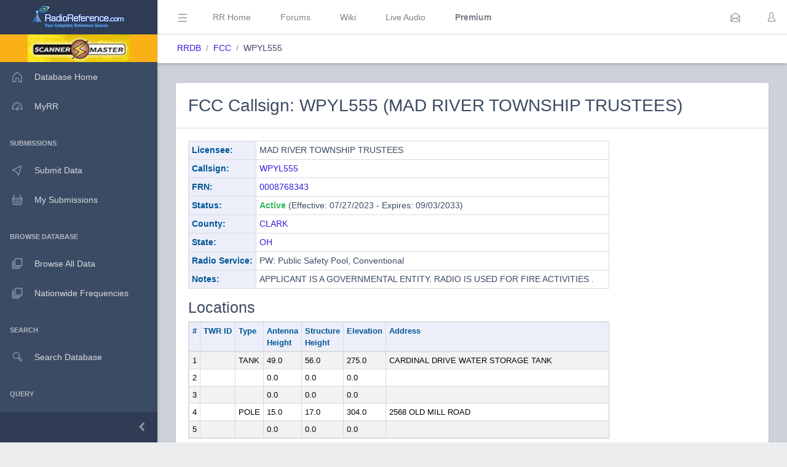

--- FILE ---
content_type: text/html; charset=UTF-8
request_url: https://www.radioreference.com/db/fcc/callsign/WPYL555
body_size: 51947
content:
<!DOCTYPE html>
<html lang="en">
        <head>
            <base href=".//db">
            <meta charset="utf-8">
            <meta http-equiv="X-UA-Compatible" content="IE=edge">
            <meta name="viewport" content="width=device-width, initial-scale=1.0, shrink-to-fit=no">
            <meta name="format-detection" content="telephone=no">

            <title>FCC Callsign WPYL555 (MAD RIVER TOWNSHIP TRUSTEES)</title>

            <!-- General -->
            <meta name="KEYWORDS" content="fcc,callsign,WPYL555,MAD,RIVER,TOWNSHIP,TRUSTEES">
            <meta name="DESCRIPTION" content="FCC Callsign WPYL555 (MAD RIVER TOWNSHIP TRUSTEES)">

            
            <!-- Twitter -->
            <meta name="twitter:card" content="summary" />
            <meta name="twitter:site" content="@radioreference" />
            <meta name="twitter:creator" content="@radioreference" />
            <meta name="twitter:title" content="FCC Callsign WPYL555 (MAD RIVER TOWNSHIP TRUSTEES)" />
            <meta name="twitter:description" content="FCC Callsign WPYL555 (MAD RIVER TOWNSHIP TRUSTEES)" />
            <meta name="twitter:image" content="https://s.radioreference.com/logos/icon.png" />

            <!-- Facebook -->
            <meta property="og:url" content="https://www.radioreference.com/db/fcc/callsign/WPYL555" />
            <meta property="og:title" content="FCC Callsign WPYL555 (MAD RIVER TOWNSHIP TRUSTEES)" />
            <meta property="og:description" content="FCC Callsign WPYL555 (MAD RIVER TOWNSHIP TRUSTEES)" />
            <meta property="og:type" content="website" />
            <meta property="og:image" content="https://s.radioreference.com/logos/icon.png" />
            <meta property="fb:app_id" content="114971245190107" />

            <!-- Main styles for this application-->
            <link href="/coreui-3.4.0/css/style.css" rel="stylesheet">
            <link href="/coreui-3.4.0/vendors/@coreui/chartjs/css/coreui-chartjs.css" rel="stylesheet">
            <link href="/coreui-3.4.0/vendors/bootstrap-daterangepicker/css/daterangepicker.min.css" rel="stylesheet">
            <link href="/coreui-3.4.0/vendors/select2/css/select2.min.css" rel="stylesheet">
            <link href="/coreui-3.4.0/vendors/select2/css/select2-coreui.min.css" rel="stylesheet">
            <link href="/coreui-3.4.0/vendors/@coreui/icons/css/free.min.css" rel="stylesheet">
            <link rel="stylesheet" href="https://cdnjs.cloudflare.com/ajax/libs/font-awesome/5.9.0/css/all.min.css">

            <script src="https://code.jquery.com/jquery-3.5.1.min.js" integrity="sha256-9/aliU8dGd2tb6OSsuzixeV4y/faTqgFtohetphbbj0=" crossorigin="anonymous"></script>
            <script src="/coreui-3.4.0/scripts/vendor/jquery.autocomplete.min.js"></script>
            <script src="/coreui-3.4.0/vendors/datatables.net/js/jquery.dataTables.js"></script>
            <script src="/coreui-3.4.0/vendors/datatables.net-bs4/js/dataTables.bootstrap4.min.js"></script>

            <link href="/coreui-3.4.0/vendors/datatables.net-bs4/css/dataTables.bootstrap4.css" rel="stylesheet">
            <link rel="stylesheet" href="/coreui-3.4.0/styles/jquery.autocomplete-v1.css">
            <link href="/coreui-3.4.0/vendors/ladda/css/ladda-themeless.min.css" rel="stylesheet">
            <link href="/coreui-3.4.0/styles/dba.css?v=3" rel="stylesheet">
                        
            <link rel="stylesheet" href="/styles/rrdb/rrdb.css?v=33">
        </head>
                <body class="c-app">

                <div class="c-sidebar c-sidebar-dark c-sidebar-fixed c-sidebar-lg-show" id="sidebar">
            <div class="c-sidebar-brand">
                <a href="/">
                <img class="c-sidebar-brand-full" src="/coreui-3.4.0/images/RR-Admin-Logo.png" alt="DB Admin Logo" />
                <img class="c-sidebar-brand-minimized" src="/coreui-3.4.0/images/RR-Admin-Logo-small.png" alt="DB Admin Logo" />
                </a>
            </div>
            <ul class="c-sidebar-nav">
                <li class="c-sidebar-nav-item bg-warning text-center">
                    <a class="text-black" href="https://www.scannermaster.com/?Click=20907">
                        <img class="c-sidebar-brand-full" style="height: 45px;" src="/images/sm-db-1.png">
                    </a>
                </li>
                <li class="c-sidebar-nav-item"><a class="c-sidebar-nav-link" href="/db">
                        <svg class="c-sidebar-nav-icon">
                            <use xlink:href="/coreui-3.4.0/vendors/@coreui/icons/svg/free.svg#cil-home"></use>
                        </svg> Database Home</a>
                </li>
                <li class="c-sidebar-nav-item"><a class="c-sidebar-nav-link" href="/MyRR/">
                        <svg class="c-sidebar-nav-icon">
                            <use xlink:href="/coreui-3.4.0/vendors/@coreui/icons/svg/free.svg#cil-speedometer"></use>
                        </svg> MyRR</a>
                </li>


                <li class="c-sidebar-nav-title">Submissions</li>

                <li class="c-sidebar-nav-item"><a class="c-sidebar-nav-link" href="/db/submit/">
                        <svg class="c-sidebar-nav-icon">
                            <use xlink:href="/coreui-3.4.0/vendors/@coreui/icons/svg/free.svg#cil-cursor"></use>
                        </svg> Submit Data</a>
                </li>
                 <li class="c-sidebar-nav-item"><a class="c-sidebar-nav-link" href="/db/submissions/">
                        <svg class="c-sidebar-nav-icon">
                            <use xlink:href="/coreui-3.4.0/vendors/@coreui/icons/svg/free.svg#cil-basket"></use>
                        </svg> My Submissions</a>
                </li>



                <li class="c-sidebar-nav-title">Browse Database</li>

                <li class="c-sidebar-nav-item"><a class="c-sidebar-nav-link" href="/db/browse">
                        <svg class="c-sidebar-nav-icon">
                            <use xlink:href="/coreui-3.4.0/vendors/@coreui/icons/svg/free.svg#cil-library"></use>
                        </svg> Browse All Data</a>
                </li>
                <li class="c-sidebar-nav-item"><a class="c-sidebar-nav-link" href="/db/nationwide">
                        <svg class="c-sidebar-nav-icon">
                            <use xlink:href="/coreui-3.4.0/vendors/@coreui/icons/svg/free.svg#cil-library"></use>
                        </svg> Nationwide Frequencies</a>
                </li>


                <li class="c-sidebar-nav-title">Search</li>

                <li class="c-sidebar-nav-item"><a class="c-sidebar-nav-link" href="#" data-toggle="modal" data-target="#searchDbModal">
                        <i class="c-sidebar-nav-icon c-icon cil-search">
                        </i> Search Database</a>
                </li>



                <li class="c-sidebar-nav-title">Query</li>

                <li class="c-sidebar-nav-item"><a class="c-sidebar-nav-link" href="/db/query">
                        <i class="c-sidebar-nav-icon c-icon cil-search">
                        </i> Frequency Data</a>
                </li>
                <li class="c-sidebar-nav-item"><a class="c-sidebar-nav-link" href="/db/query/trunked/">
                        <i class="c-sidebar-nav-icon c-icon cil-search">
                        </i> Trunked System Data</a>
                </li>
                <li class="c-sidebar-nav-item"><a class="c-sidebar-nav-link" href="/db/query/fcc">
                        <i class="c-sidebar-nav-icon c-icon cil-search">
                        </i> FCC Data (USA)</a>
                </li>
                <li class="c-sidebar-nav-item"><a class="c-sidebar-nav-link" href="/db/ham/">
                        <i class="c-sidebar-nav-icon c-icon cil-search">
                        </i> Amateur Radio</a>
                </li>

                <li class="c-sidebar-nav-title">Reports</li>

                <li class="c-sidebar-nav-item"><a class="c-sidebar-nav-link" href="/db/reports/conventional/">
                        <svg class="c-sidebar-nav-icon">
                            <use xlink:href="/coreui-3.4.0/vendors/@coreui/icons/svg/free.svg#cil-spreadsheet"></use>
                        </svg> Conventional Data</a>
                </li>
                <li class="c-sidebar-nav-item"><a class="c-sidebar-nav-link" href="/db/reports/trunked/">
                        <svg class="c-sidebar-nav-icon">
                            <use xlink:href="/coreui-3.4.0/vendors/@coreui/icons/svg/free.svg#cil-spreadsheet"></use>
                        </svg> Trunked Systems</a>
                </li>
                <li class="c-sidebar-nav-item"><a class="c-sidebar-nav-link" href="/db/reports/updates/">
                        <svg class="c-sidebar-nav-icon">
                            <use xlink:href="/coreui-3.4.0/vendors/@coreui/icons/svg/free.svg#cil-spreadsheet"></use>
                        </svg> Update Reports</a>
                </li>

                <li class="c-sidebar-nav-title">Misc</li>
                <li class="c-sidebar-nav-item"><a class="c-sidebar-nav-link" href="https://wiki.radioreference.com/index.php/Category:Database_Glossary">
                        <svg class="c-sidebar-nav-icon">
                            <use xlink:href="/coreui-3.4.0/vendors/@coreui/icons/svg/free.svg#cil-book"></use>
                        </svg> Glossary</a>
                </li>
                <li class="c-sidebar-nav-item"><a class="c-sidebar-nav-link" href="https://wiki.radioreference.com/index.php/Database_Administrator_Handbook_Live_Version">
                        <svg class="c-sidebar-nav-icon">
                            <use xlink:href="/coreui-3.4.0/vendors/@coreui/icons/svg/free.svg#cil-book"></use>
                        </svg> DBAdmin Handbook</a>
                </li>
                <li class="c-sidebar-nav-item"><a class="c-sidebar-nav-link" href="https://support.radioreference.com/hc/en-us/sections/18844392648852-Developers">
                        <svg class="c-sidebar-nav-icon">
                            <use xlink:href="/coreui-3.4.0/vendors/@coreui/icons/svg/free.svg#cil-bolt"></use>
                        </svg> API</a>
                </li>
                <li class="c-sidebar-nav-item"><a class="c-sidebar-nav-link" href="https://support.radioreference.com/hc/en-us/sections/201716616-Database">
                        <svg class="c-sidebar-nav-icon">
                            <use xlink:href="/coreui-3.4.0/vendors/@coreui/icons/svg/free.svg#cil-bolt"></use>
                        </svg> Help</a>
                </li>

            </ul>
            <button onClick="toggleMiniSidebar()" class="c-sidebar-minimizer" type="button"></button>
        </div>

        <div class="c-wrapper">
        <header class="c-header c-header-light c-header-fixed">
            <button class="c-header-toggler c-class-toggler d-lg-none mfe-auto" type="button" data-target="#sidebar" data-class="c-sidebar-show">
                <svg class="c-icon c-icon-lg">
                    <use xlink:href="/coreui-3.4.0/vendors/@coreui/icons/svg/free.svg#cil-menu"></use>
                </svg>
            </button>
            <button onClick="toggleSidebar('c-sidebar-lg-show')" class="c-header-toggler mfs-3 d-md-down-none" type="button" responsive="true">
                <svg class="c-icon c-icon-lg">
                    <use xlink:href="/coreui-3.4.0/vendors/@coreui/icons/svg/free.svg#cil-menu"></use>
                </svg>
            </button>
            <ul class="c-header-nav d-md-down-none">
                <li class="c-header-nav-item px-3"><a class="c-header-nav-link" href="/">RR Home</a></li>
                <li class="c-header-nav-item px-3"><a class="c-header-nav-link" href="https://forums.radioreference.com">Forums</a></li>
                <li class="c-header-nav-item px-3"><a class="c-header-nav-link" href="https://wiki.radioreference.com">Wiki</a></li>
                <li class="c-header-nav-item px-3"><a class="c-header-nav-link" href="https://www.broadcastify.com">Live Audio</a></li>
                                    <li class="c-header-nav-item px-3"><a class="c-header-nav-link" href="/premium"><b>Premium</b></a></li>
                                </ul>
            <ul class="c-header-nav mfs-auto">
                <li class="c-header-nav-item px-3 c-d-legacy-none">

                </li>
            </ul>

            <ul class="c-header-nav d-md-down-none mr-2">
             <li class="c-header-nav-item dropdown d-md-down-none mx-2"><a class="c-header-nav-link" data-toggle="dropdown" href="#" role="button" aria-haspopup="true" aria-expanded="false">
              <svg class="c-icon">
                <use xlink:href="/coreui-3.4.0/vendors/@coreui/icons/svg/free.svg#cil-envelope-open"></use>
              </svg>
                             </a>
                <div class="dropdown-menu dropdown-menu-right dropdown-menu-lg pt-0">
                                              <div class="dropdown-header bg-light"><strong>You have no new messages</strong></div>
                                          </div>
             </li>
            </ul>

            <ul class="c-header-nav">
                                    <li class="c-header-nav-item"><a class="c-header-nav-link" href="/login/" role="button" aria-haspopup="true" aria-expanded="false">
                            <div class="c-avatar">
                                <i class="c-avatar-img c-icon cil-user"></i>
                            </div>
                        </a>
                    </li>
                    
            </ul>
            <div class="c-subheader justify-content-between px-3">
                <!-- Breadcrumb-->
                <ol class="breadcrumb border-0 m-0 px-0 px-md-3">
                    <li class="breadcrumb-item"><a href="/db">RRDB</a></li>
                    <li class="breadcrumb-item"><a href='/db'>FCC</a></li><li class="breadcrumb-item">WPYL555</li>                    <!-- Breadcrumb Menu-->
                </ol>
                            </div>
        </header>
                    <div class="c-body bg-secondary">
                <main class="c-main">
                                <div class="container-fluid">
    <div class="fade-in">
        <div class="card">
            <div class="card-header"><h2 class="mt-2" id="WPYL555">FCC Callsign: WPYL555 (MAD RIVER TOWNSHIP TRUSTEES)</h2></div>
            <div class="card-body">
                <div class="row">
                    <div class="col-md-9">
                        <table class="table table-sm table-bordered">
                            <tr>
                                <th class="fit rrlblue" scope="row">Licensee:</th>
                                <td>
                                    MAD RIVER TOWNSHIP TRUSTEES                                </td>
                            </tr>
                            <tr>
                                <th class="fit rrlblue">Callsign:</th>
                                <td><a href="https://wireless2.fcc.gov/UlsApp/UlsSearch/license.jsp?licKey=2545439">WPYL555</a></td>
                            </tr>
                            <tr>
                                <th class="fit rrlblue">FRN:</th>
                                <td><a href="/db/fcc/frn/0008768343">0008768343</a></td>
                            </tr>
                            <tr>
                                <th class="fit rrlblue">Status:</th>
                                <td><span class='text-success font-weight-bold'>Active</span> (Effective: 07/27/2023 - Expires: 09/03/2033)</td>
                            </tr>
                            <tr>
                                <th class="fit rrlblue">County:</th>
                                <td><a href="/db/browse/ctid/2051">CLARK</a></td>
                            </tr>
                            <tr>
                                <th class="fit rrlblue">State:</th>
                                <td><a href="/db/browse/stid/39">OH</a></td>
                            </tr>
                            <tr>
                                <th class="fit rrlblue">Radio Service:</th>
                                <td>PW: Public Safety Pool, Conventional</td>
                            </tr>
                            <tr>
                                <th class="fit rrlblue">Notes:</th>
                                <td>APPLICANT IS A GOVERNMENTAL ENTITY. RADIO IS USED FOR FIRE ACTIVITIES .</td>
                            </tr>
                        </table>
                        <h3>Locations</h3>
                        <table class="table table-sm table-responsive table-bordered table-striped" style="font-size: 13px;">
                            <tr>
                                <th class="rrlblue" scope="col">#</th>
                                <th class="fit rrlblue" scope="col">TWR ID</th>
                                <th class="fit rrlblue" scope="col">Type</th>
                                <th class="fit rrlblue" scope="col">Antenna<br />Height</th>
                                <th class="fit rrlblue" scope="col">Structure<br />Height</th>
                                <th class="rrlblue" scope="col">Elevation</th>
                                <th class="rrlblue" scope="col">Address</th>
                            </tr>
                            <tbody class="data-text">
                                                            <tr>
                                    <td class="fit">1</td>
                                    <td class="fit"></td>
                                    <td class="fit">TANK</td>
                                    <td class="fit">49.0</td>
                                    <td class="fit">56.0</td>
                                    <td class="fit">275.0</td>
                                    <td>CARDINAL DRIVE WATER STORAGE TANK</td>
                                </tr>
                                                                <tr>
                                    <td class="fit">2</td>
                                    <td class="fit"></td>
                                    <td class="fit"></td>
                                    <td class="fit">0.0</td>
                                    <td class="fit">0.0</td>
                                    <td class="fit">0.0</td>
                                    <td></td>
                                </tr>
                                                                <tr>
                                    <td class="fit">3</td>
                                    <td class="fit"></td>
                                    <td class="fit"></td>
                                    <td class="fit">0.0</td>
                                    <td class="fit">0.0</td>
                                    <td class="fit">0.0</td>
                                    <td></td>
                                </tr>
                                                                <tr>
                                    <td class="fit">4</td>
                                    <td class="fit"></td>
                                    <td class="fit">POLE</td>
                                    <td class="fit">15.0</td>
                                    <td class="fit">17.0</td>
                                    <td class="fit">304.0</td>
                                    <td>2568 OLD MILL ROAD</td>
                                </tr>
                                                                <tr>
                                    <td class="fit">5</td>
                                    <td class="fit"></td>
                                    <td class="fit"></td>
                                    <td class="fit">0.0</td>
                                    <td class="fit">0.0</td>
                                    <td class="fit">0.0</td>
                                    <td></td>
                                </tr>
                                                            <tbody>
                        </table>
                    </div>
                    <div class="col-md-3 mb-2">
                                            </div>
                </div>

                <script src="https://cdn.apple-mapkit.com/mk/5.x.x/mapkit.js"></script>
                <link rel="stylesheet" type="text/css" href="/styles/apple-maps/fccCallsign.css?v=2">
                <script>
                    var fccCallsignLocations = [
                            { coordinate: new mapkit.Coordinate(39.857,-83.92944), title: "WPYL555", address: "CARDINAL DRIVE WATER STORAGE TANK", locNum: "1"},
{ coordinate: new mapkit.Coordinate(39.857,-83.92944), title: "WPYL555", address: "", locNum: "3"},
{ coordinate: new mapkit.Coordinate(39.88892,-83.87883), title: "WPYL555", address: "2568 OLD MILL ROAD", locNum: "4"},
                    ];
                </script>

                <div id="map" class="mb-2" style="width: 100%;"></div>
                <script src="/scripts/apple-maps/fccCallsign.js?v=3"></script>

                            <h3>Frequencies</h3>
            <table class="table table-responsive table-sm order-column table-striped datatable mb-4" style="font-size: 13px;">
                <thead>
                <tr>
                    <th class="rrlblue" scope="col">Loc</th>
                    <th class="rrlblue" scope="col">Frequency</th>
                    <th class="rrlblue" scope="col">Emission</th>
                    <th class="rrlblue" scope="col">Class</th>
                    <th class="rrlblue" scope="col">Units</th>
                    <th class="rrlblue" scope="col">ERP</th>
                    <th class="rrlblue" scope="col">Lat</th>
                    <th class="rrlblue" scope="col">Lon</th>
                    <th class="rrlblue" scope="col">City</th>
                    <th class="rrlblue" scope="col">County</th>
                    <th class="rrlblue" scope="col">State</th>
                </tr>
                </thead>
                <tbody class="data-text">
                                    <tr>
                        <td class="fit" width="20px">1</td>
                        <td class="fit">153.75500000</td>
                        <td class="fit">11K2F3E</td>
                        <td class="fit">FX1</td>
                        <td class="fit">1</td>
                        <td class="fit">50.000</td>
                        <td class="fit"><a href="/db/query/fcc/?qLat=39.85700&qLon=-83.92944&qRange=0.1">39.85700</a></td>
                        <td class="fit"><a href="/db/query/fcc/?qLat=39.85700&qLon=-83.92944&qRange=0.1">-83.92944</a></td>
                        <td class="fit" width="175px">ENON</td>
                        <td class="fit">CLARK</td>
                        <td class="fit">OH</td>
                    </tr>
                                        <tr>
                        <td class="fit" width="20px">1</td>
                        <td class="fit">153.75500000</td>
                        <td class="fit">4K00F1E</td>
                        <td class="fit">FX1</td>
                        <td class="fit">1</td>
                        <td class="fit">50.000</td>
                        <td class="fit"><a href="/db/query/fcc/?qLat=39.85700&qLon=-83.92944&qRange=0.1">39.85700</a></td>
                        <td class="fit"><a href="/db/query/fcc/?qLat=39.85700&qLon=-83.92944&qRange=0.1">-83.92944</a></td>
                        <td class="fit" width="175px">ENON</td>
                        <td class="fit">CLARK</td>
                        <td class="fit">OH</td>
                    </tr>
                                        <tr>
                        <td class="fit" width="20px">1</td>
                        <td class="fit">154.16000000</td>
                        <td class="fit">11K2F3E</td>
                        <td class="fit">FB2</td>
                        <td class="fit">1</td>
                        <td class="fit">60.000</td>
                        <td class="fit"><a href="/db/query/fcc/?qLat=39.85700&qLon=-83.92944&qRange=0.1">39.85700</a></td>
                        <td class="fit"><a href="/db/query/fcc/?qLat=39.85700&qLon=-83.92944&qRange=0.1">-83.92944</a></td>
                        <td class="fit" width="175px">ENON</td>
                        <td class="fit">CLARK</td>
                        <td class="fit">OH</td>
                    </tr>
                                        <tr>
                        <td class="fit" width="20px">1</td>
                        <td class="fit">154.16000000</td>
                        <td class="fit">4K00F1E</td>
                        <td class="fit">FB2</td>
                        <td class="fit">1</td>
                        <td class="fit">60.000</td>
                        <td class="fit"><a href="/db/query/fcc/?qLat=39.85700&qLon=-83.92944&qRange=0.1">39.85700</a></td>
                        <td class="fit"><a href="/db/query/fcc/?qLat=39.85700&qLon=-83.92944&qRange=0.1">-83.92944</a></td>
                        <td class="fit" width="175px">ENON</td>
                        <td class="fit">CLARK</td>
                        <td class="fit">OH</td>
                    </tr>
                                        <tr>
                        <td class="fit" width="20px">2</td>
                        <td class="fit">153.75500000</td>
                        <td class="fit">4K00F1E</td>
                        <td class="fit">MO</td>
                        <td class="fit">100</td>
                        <td class="fit">30.000</td>
                        <td class="fit"><a href="/db/query/fcc/?qLat=39.85700&qLon=-83.92944&qRange=0.1">39.85700</a></td>
                        <td class="fit"><a href="/db/query/fcc/?qLat=39.85700&qLon=-83.92944&qRange=0.1">-83.92944</a></td>
                        <td class="fit" width="175px"></td>
                        <td class="fit"></td>
                        <td class="fit"></td>
                    </tr>
                                        <tr>
                        <td class="fit" width="20px">2</td>
                        <td class="fit">153.75500000</td>
                        <td class="fit">11K2F3E</td>
                        <td class="fit">MO</td>
                        <td class="fit">100</td>
                        <td class="fit">30.000</td>
                        <td class="fit"><a href="/db/query/fcc/?qLat=39.85700&qLon=-83.92944&qRange=0.1">39.85700</a></td>
                        <td class="fit"><a href="/db/query/fcc/?qLat=39.85700&qLon=-83.92944&qRange=0.1">-83.92944</a></td>
                        <td class="fit" width="175px"></td>
                        <td class="fit"></td>
                        <td class="fit"></td>
                    </tr>
                                        <tr>
                        <td class="fit" width="20px">2</td>
                        <td class="fit">153.77000000</td>
                        <td class="fit">11K2F3E</td>
                        <td class="fit">MO</td>
                        <td class="fit">100</td>
                        <td class="fit">30.000</td>
                        <td class="fit"><a href="/db/query/fcc/?qLat=39.85700&qLon=-83.92944&qRange=0.1">39.85700</a></td>
                        <td class="fit"><a href="/db/query/fcc/?qLat=39.85700&qLon=-83.92944&qRange=0.1">-83.92944</a></td>
                        <td class="fit" width="175px"></td>
                        <td class="fit"></td>
                        <td class="fit"></td>
                    </tr>
                                        <tr>
                        <td class="fit" width="20px">2</td>
                        <td class="fit">153.77000000</td>
                        <td class="fit">4K00F1E</td>
                        <td class="fit">MO</td>
                        <td class="fit">100</td>
                        <td class="fit">30.000</td>
                        <td class="fit"><a href="/db/query/fcc/?qLat=39.85700&qLon=-83.92944&qRange=0.1">39.85700</a></td>
                        <td class="fit"><a href="/db/query/fcc/?qLat=39.85700&qLon=-83.92944&qRange=0.1">-83.92944</a></td>
                        <td class="fit" width="175px"></td>
                        <td class="fit"></td>
                        <td class="fit"></td>
                    </tr>
                                        <tr>
                        <td class="fit" width="20px">2</td>
                        <td class="fit">153.83000000</td>
                        <td class="fit">11K2F3E</td>
                        <td class="fit">MO</td>
                        <td class="fit">100</td>
                        <td class="fit">10.000</td>
                        <td class="fit"><a href="/db/query/fcc/?qLat=39.85700&qLon=-83.92944&qRange=0.1">39.85700</a></td>
                        <td class="fit"><a href="/db/query/fcc/?qLat=39.85700&qLon=-83.92944&qRange=0.1">-83.92944</a></td>
                        <td class="fit" width="175px"></td>
                        <td class="fit"></td>
                        <td class="fit"></td>
                    </tr>
                                        <tr>
                        <td class="fit" width="20px">2</td>
                        <td class="fit">153.83000000</td>
                        <td class="fit">4K00F1E</td>
                        <td class="fit">MO</td>
                        <td class="fit">100</td>
                        <td class="fit">10.000</td>
                        <td class="fit"><a href="/db/query/fcc/?qLat=39.85700&qLon=-83.92944&qRange=0.1">39.85700</a></td>
                        <td class="fit"><a href="/db/query/fcc/?qLat=39.85700&qLon=-83.92944&qRange=0.1">-83.92944</a></td>
                        <td class="fit" width="175px"></td>
                        <td class="fit"></td>
                        <td class="fit"></td>
                    </tr>
                                        <tr>
                        <td class="fit" width="20px">2</td>
                        <td class="fit">154.28000000</td>
                        <td class="fit">4K00F1E</td>
                        <td class="fit">MO</td>
                        <td class="fit">100</td>
                        <td class="fit">30.000</td>
                        <td class="fit"><a href="/db/query/fcc/?qLat=39.85700&qLon=-83.92944&qRange=0.1">39.85700</a></td>
                        <td class="fit"><a href="/db/query/fcc/?qLat=39.85700&qLon=-83.92944&qRange=0.1">-83.92944</a></td>
                        <td class="fit" width="175px"></td>
                        <td class="fit"></td>
                        <td class="fit"></td>
                    </tr>
                                        <tr>
                        <td class="fit" width="20px">2</td>
                        <td class="fit">154.28000000</td>
                        <td class="fit">11K2F3E</td>
                        <td class="fit">MO</td>
                        <td class="fit">100</td>
                        <td class="fit">30.000</td>
                        <td class="fit"><a href="/db/query/fcc/?qLat=39.85700&qLon=-83.92944&qRange=0.1">39.85700</a></td>
                        <td class="fit"><a href="/db/query/fcc/?qLat=39.85700&qLon=-83.92944&qRange=0.1">-83.92944</a></td>
                        <td class="fit" width="175px"></td>
                        <td class="fit"></td>
                        <td class="fit"></td>
                    </tr>
                                        <tr>
                        <td class="fit" width="20px">3</td>
                        <td class="fit">153.77000000</td>
                        <td class="fit">4K00F1E</td>
                        <td class="fit">FX1T</td>
                        <td class="fit">12</td>
                        <td class="fit">30.000</td>
                        <td class="fit"><a href="/db/query/fcc/?qLat=39.85700&qLon=-83.92944&qRange=0.1">39.85700</a></td>
                        <td class="fit"><a href="/db/query/fcc/?qLat=39.85700&qLon=-83.92944&qRange=0.1">-83.92944</a></td>
                        <td class="fit" width="175px">ENON</td>
                        <td class="fit">CLARK</td>
                        <td class="fit">OH</td>
                    </tr>
                                        <tr>
                        <td class="fit" width="20px">3</td>
                        <td class="fit">153.77000000</td>
                        <td class="fit">11K2F3E</td>
                        <td class="fit">FX1T</td>
                        <td class="fit">12</td>
                        <td class="fit">30.000</td>
                        <td class="fit"><a href="/db/query/fcc/?qLat=39.85700&qLon=-83.92944&qRange=0.1">39.85700</a></td>
                        <td class="fit"><a href="/db/query/fcc/?qLat=39.85700&qLon=-83.92944&qRange=0.1">-83.92944</a></td>
                        <td class="fit" width="175px">ENON</td>
                        <td class="fit">CLARK</td>
                        <td class="fit">OH</td>
                    </tr>
                                        <tr>
                        <td class="fit" width="20px">4</td>
                        <td class="fit">453.48750000</td>
                        <td class="fit">4K00F1W</td>
                        <td class="fit">FB2</td>
                        <td class="fit">1</td>
                        <td class="fit">16.000</td>
                        <td class="fit"><a href="/db/query/fcc/?qLat=39.88892&qLon=-83.87883&qRange=0.1">39.88892</a></td>
                        <td class="fit"><a href="/db/query/fcc/?qLat=39.88892&qLon=-83.87883&qRange=0.1">-83.87883</a></td>
                        <td class="fit" width="175px">ENON</td>
                        <td class="fit">CLARK</td>
                        <td class="fit">OH</td>
                    </tr>
                                        <tr>
                        <td class="fit" width="20px">4</td>
                        <td class="fit">453.48750000</td>
                        <td class="fit">4K00F2D</td>
                        <td class="fit">FB2</td>
                        <td class="fit">1</td>
                        <td class="fit">16.000</td>
                        <td class="fit"><a href="/db/query/fcc/?qLat=39.88892&qLon=-83.87883&qRange=0.1">39.88892</a></td>
                        <td class="fit"><a href="/db/query/fcc/?qLat=39.88892&qLon=-83.87883&qRange=0.1">-83.87883</a></td>
                        <td class="fit" width="175px">ENON</td>
                        <td class="fit">CLARK</td>
                        <td class="fit">OH</td>
                    </tr>
                                        <tr>
                        <td class="fit" width="20px">4</td>
                        <td class="fit">453.48750000</td>
                        <td class="fit">8K30F7W</td>
                        <td class="fit">FB2</td>
                        <td class="fit">1</td>
                        <td class="fit">16.000</td>
                        <td class="fit"><a href="/db/query/fcc/?qLat=39.88892&qLon=-83.87883&qRange=0.1">39.88892</a></td>
                        <td class="fit"><a href="/db/query/fcc/?qLat=39.88892&qLon=-83.87883&qRange=0.1">-83.87883</a></td>
                        <td class="fit" width="175px">ENON</td>
                        <td class="fit">CLARK</td>
                        <td class="fit">OH</td>
                    </tr>
                                        <tr>
                        <td class="fit" width="20px">5</td>
                        <td class="fit">453.48750000</td>
                        <td class="fit">8K30F7W</td>
                        <td class="fit">MO</td>
                        <td class="fit">100</td>
                        <td class="fit">10.000</td>
                        <td class="fit"><a href="/db/query/fcc/?qLat=39.88892&qLon=-83.87883&qRange=0.1">39.88892</a></td>
                        <td class="fit"><a href="/db/query/fcc/?qLat=39.88892&qLon=-83.87883&qRange=0.1">-83.87883</a></td>
                        <td class="fit" width="175px"></td>
                        <td class="fit"></td>
                        <td class="fit"></td>
                    </tr>
                                        <tr>
                        <td class="fit" width="20px">5</td>
                        <td class="fit">453.48750000</td>
                        <td class="fit">4K00F2D</td>
                        <td class="fit">MO</td>
                        <td class="fit">100</td>
                        <td class="fit">10.000</td>
                        <td class="fit"><a href="/db/query/fcc/?qLat=39.88892&qLon=-83.87883&qRange=0.1">39.88892</a></td>
                        <td class="fit"><a href="/db/query/fcc/?qLat=39.88892&qLon=-83.87883&qRange=0.1">-83.87883</a></td>
                        <td class="fit" width="175px"></td>
                        <td class="fit"></td>
                        <td class="fit"></td>
                    </tr>
                                        <tr>
                        <td class="fit" width="20px">5</td>
                        <td class="fit">453.48750000</td>
                        <td class="fit">4K00F1W</td>
                        <td class="fit">MO</td>
                        <td class="fit">100</td>
                        <td class="fit">10.000</td>
                        <td class="fit"><a href="/db/query/fcc/?qLat=39.88892&qLon=-83.87883&qRange=0.1">39.88892</a></td>
                        <td class="fit"><a href="/db/query/fcc/?qLat=39.88892&qLon=-83.87883&qRange=0.1">-83.87883</a></td>
                        <td class="fit" width="175px"></td>
                        <td class="fit"></td>
                        <td class="fit"></td>
                    </tr>
                                        <tr>
                        <td class="fit" width="20px">5</td>
                        <td class="fit">458.48750000</td>
                        <td class="fit">4K00F2D</td>
                        <td class="fit">MO</td>
                        <td class="fit">100</td>
                        <td class="fit">10.000</td>
                        <td class="fit"><a href="/db/query/fcc/?qLat=39.88892&qLon=-83.87883&qRange=0.1">39.88892</a></td>
                        <td class="fit"><a href="/db/query/fcc/?qLat=39.88892&qLon=-83.87883&qRange=0.1">-83.87883</a></td>
                        <td class="fit" width="175px"></td>
                        <td class="fit"></td>
                        <td class="fit"></td>
                    </tr>
                                        <tr>
                        <td class="fit" width="20px">5</td>
                        <td class="fit">458.48750000</td>
                        <td class="fit">4K00F1W</td>
                        <td class="fit">MO</td>
                        <td class="fit">100</td>
                        <td class="fit">10.000</td>
                        <td class="fit"><a href="/db/query/fcc/?qLat=39.88892&qLon=-83.87883&qRange=0.1">39.88892</a></td>
                        <td class="fit"><a href="/db/query/fcc/?qLat=39.88892&qLon=-83.87883&qRange=0.1">-83.87883</a></td>
                        <td class="fit" width="175px"></td>
                        <td class="fit"></td>
                        <td class="fit"></td>
                    </tr>
                                        <tr>
                        <td class="fit" width="20px">5</td>
                        <td class="fit">458.48750000</td>
                        <td class="fit">8K30F7W</td>
                        <td class="fit">MO</td>
                        <td class="fit">100</td>
                        <td class="fit">10.000</td>
                        <td class="fit"><a href="/db/query/fcc/?qLat=39.88892&qLon=-83.87883&qRange=0.1">39.88892</a></td>
                        <td class="fit"><a href="/db/query/fcc/?qLat=39.88892&qLon=-83.87883&qRange=0.1">-83.87883</a></td>
                        <td class="fit" width="175px"></td>
                        <td class="fit"></td>
                        <td class="fit"></td>
                    </tr>
                                    </tbody>
                </table>
        <small class="text-muted">FCC Data Last Updated On: 2026-01-15 12:14:41 CT</small>

            </div>
        </div>


    </div>
    </div>

    <script>
        var dt_pageLength = 100;
        $( document ).ready(function() {
            init_dt();
        });
    </script>

                 </main>
        </div>
                    
        <div class="modal fade" id="searchDbModal" tabindex="-1" role="dialog" aria-labelledby="Search Database" aria-hidden="true">
            <div class="modal-dialog modal-dialog-centered" role="document">
                <div class="modal-content">
                    <div class="modal-header bg-light">
                        <h5 class="modal-title">Search the RadioReference Database</h5>
                        <button type="button" class="close" data-dismiss="modal" aria-label="Close">
                            <span aria-hidden="true">&times;</span>
                        </button>
                    </div>
                    <div class="modal-body">
                        <form action="/db/search/" method="POST">
                            <input class="form-control d-inline-block" name="q" type="text" placeholder="City, Name, System, Frequency Description, Talkgroup Description" />
                            <input type="hidden" name="a" value="searchDb" />
                    </div>
                    <div class="modal-footer">
                        <button class="btn btn-secondary">Search</button>
                        </form>
                    </div>
                </div>
            </div>
        </div>

        <div class="modal fade" id="locationHelperModal" tabindex="-1" role="dialog" aria-labelledby="Location Helper" aria-hidden="true">
            <div class="modal-dialog modal-dialog-centered modal-lg" role="document">
                <div class="modal-content">
                    <div class="modal-header bg-light">
                        <h5 class="modal-title">Location Helper Tool</h5>
                        <button type="button" class="close" data-dismiss="modal" aria-label="Close">
                            <span aria-hidden="true">&times;</span>
                        </button>
                    </div>
                    <div id="locationHelperModalBody" class="modal-body">
                    </div>
                    <div class="modal-footer">
                        <button class="btn btn-secondary" data-dismiss="modal">Cancel</button>
                        <button class="btn btn-primary locationHelperFill">Fill Location</button>
                    </div>
                </div>
            </div>
        </div>

        <script>
            var locChanged = false;
            $( document ).ready(function() {
                $(".clickable-row").click(function() {
                    if ($(this).data("hash")) {
                        window.location.hash = $(this).data("hash");
                    }
                    else {
                        window.location = $(this).data("href");
                    }
                });

                $("#countrySelector").submit(function( event ) {
                    window.location='/db/browse/coid/' + $("#browseCountryValue").val();
                    event.preventDefault();
                });
                $("#countrySelectorNW").submit(function( event ) {
                    window.location='/db/nationwide/coid/' + $("#browseCountryValue").val();
                    event.preventDefault();
                });
                $("#countrySelectorQuery").submit(function( event ) {
                    window.location='/db/query/coid/' + $("#browseCountryValue").val();
                    event.preventDefault();
                });
                $("#countrySelectorUpdates").submit(function( event ) {
                    window.location='/db/reports/updates/coid/' + $("#browseCountryValue").val();
                    event.preventDefault();
                });
            });


            $(document).on('show.bs.tooltip', function (e) {
                setTimeout(function () {   //calls click event after a certain time
                    $('[data-toggle="tooltip"]').tooltip('hide');
                }, 4000);
            });

            $('#locationHelperModal').on('shown.coreui.modal', function (event) {
                var apiParms;
                var spinner = '<div class="spinner-border text-primary" role="status">\n' +
                    '<span class="sr-only">Loading...</span>\n' +
                    '</div>';
                $('#locationHelperModalBody').html(spinner);

                if (locChanged) {
                    apiParms = {
                        a: 'locationHelper',
                        qLat: $("#qLat").val(),
                        qLon: $("#qLon").val(),
                        qRange: $("#qRange").val()
                    };
                }
                else {
                    apiParms = {
                        a: 'locationHelper'
                    };
                }
                $.ajax({
                    url: '/db/apis/',
                    type: 'post',
                    data: apiParms,
                    success: function( data, textStatus, jQxhr ){
                        $('#locationHelperModalBody').html(data);
                    }
                });
            });

            $(".locationHelperFill").click(
                function() {
                    $("#qLat").val($("#locHelpLat").val());
                    $("#qLon").val($("#locHelpLon").val());
                    $("#qRange").val($("#locHelpRange").val());
                    $("#locationHelperModal").modal('hide');
                }
            );


            function setPref(pref,value) {
                var ccs = getCookie('rrdbopts').split(':');
                ccs[pref] = value;
                var cookie = ccs.join(':');
                document.cookie = "rrdbopts=" + cookie + ";path=/; expires=Fri, 31 Dec 2100 23:59:59 GMT";
            }
            function togglePref(pref) {
                var curPref = parseInt(getPref(pref));
                if (curPref) {
                    setPref(pref,0)
                }
                else {
                    setPref(pref,1)
                }
            }
            function getPref(pref) {
                var ccs = getCookie('rrdbopts').split(':');
                return ccs[pref];
            }
            function getCookie(cname) {
                var name = cname + "=";
                var decodedCookie = decodeURIComponent(document.cookie);
                var ca = decodedCookie.split(';');
                for(var i = 0; i <ca.length; i++) {
                    var c = ca[i];
                    while (c.charAt(0) == ' ') {
                        c = c.substring(1);
                    }
                    if (c.indexOf(name) == 0) {
                        return c.substring(name.length, c.length);
                    }
                }
                return "";
            }
            function getIntroCookie(cname) {
                var name = cname + "=";
                var decodedCookie = decodeURIComponent(document.cookie);
                var ca = decodedCookie.split(';');
                for(var i = 0; i <ca.length; i++) {
                    var c = ca[i];
                    while (c.charAt(0) == ' ') {
                        c = c.substring(1);
                    }
                    if (c.indexOf(name) == 0) {
                        return c.substring(name.length, c.length);
                    }
                }
                return null;
            }
            function setCookie(name,value,days) {
                var expires = "";
                if (days) {
                    var date = new Date();
                    date.setTime(date.getTime() + (days*24*60*60*1000));
                    expires = "; expires=" + date.toUTCString();
                }
                document.cookie = name + "=" + (value || "")  + expires + "; path=/";
            }
            function eraseCookie(name) {
                document.cookie = name +'=; Path=/; Expires=Thu, 01 Jan 1970 00:00:01 GMT;';
            }

            function toggleSidebar(theclass) {
                $('#sidebar').toggleClass(theclass);
                togglePref(1);
            }
            function toggleDark() {
                $('body').toggleClass('c-dark-theme');
                togglePref(2);
            }
            function toggleMiniSidebar() {
                $('#sidebar').toggleClass('c-sidebar-unfoldable');
                togglePref(4);
            }


            function init_dt() {
                $('.datatable').DataTable(
                    {
                        "paging":   true,
                        "pageLength": typeof dt_pageLength !== "undefined" ? dt_pageLength : 50,
                        "lengthMenu": typeof dt_lengthMenu !== "undefined" ? dt_lengthMenu : [[25, 50, 100, 250, 500, -1], [25, 50, 100, 250, 500, "All"]],
                        "info":   true,
                        "searching": true,
                        "order": typeof dt_order !== "undefined" ? dt_order : [],
                        "language": {
                            "search": "Text Filter:"
                        }
                    }
                );
                $('.datatable').attr('style', 'border-collapse: collapse !important');
                $('.datatable-lite').DataTable(
                    {
                        "paging":   false,
                        "ordering": false,
                        "info":   false,
                        "searching": false,
                        "order": []
                    }
                );
                $('.datatable-lite').attr('style', 'border-collapse: collapse !important');
                $('div.dataTables_length select').addClass( 'pr-4' );
            }
        </script>
                <footer class="c-footer bg-gray-200">
            Rev: <a href="https://wiki.radioreference.com/index.php/RRDB_Version_History">2.1.8844</a>
        </footer>
        </div>
                <!-- CoreUI and necessary plugins-->
        <script src="/coreui-3.4.0/vendors/@coreui/coreui-pro/js/coreui.bundle.min.js"></script>
        <script src="/coreui-3.4.0/js/tooltips.js"></script>
        <!--[if IE]><!-->
        <script src="/coreui-3.4.0/vendors/@coreui/icons/js/svgxuse.min.js"></script>
        <!--<![endif]-->
        <!-- Plugins and scripts required by this view-->
        <script src="/coreui-3.4.0/vendors/@coreui/chartjs/js/coreui-chartjs.bundle.js"></script>
        <script src="/coreui-3.4.0/vendors/@coreui/utils/js/coreui-utils.js"></script>
        <script src="/coreui-3.4.0/vendors/jquery.maskedinput/js/jquery.maskedinput.js"></script>
        <script src="/coreui-3.4.0/vendors/moment/js/moment.min.js"></script>
        <script src="/coreui-3.4.0/vendors/select2/js/select2.min.js"></script>
        <script src="/coreui-3.4.0/vendors/bootstrap-daterangepicker/js/daterangepicker.js"></script>

        <script src="/coreui-3.4.0/vendors/ladda/js/spin.min.js"></script>
        <script src="/coreui-3.4.0/vendors/ladda/js/ladda.min.js"></script>
        <script src="/coreui-3.4.0/js/loading-buttons.js"></script>

        <script src="/db/scripts/rrdb.js?v=3"></script>

        </body>
</html>